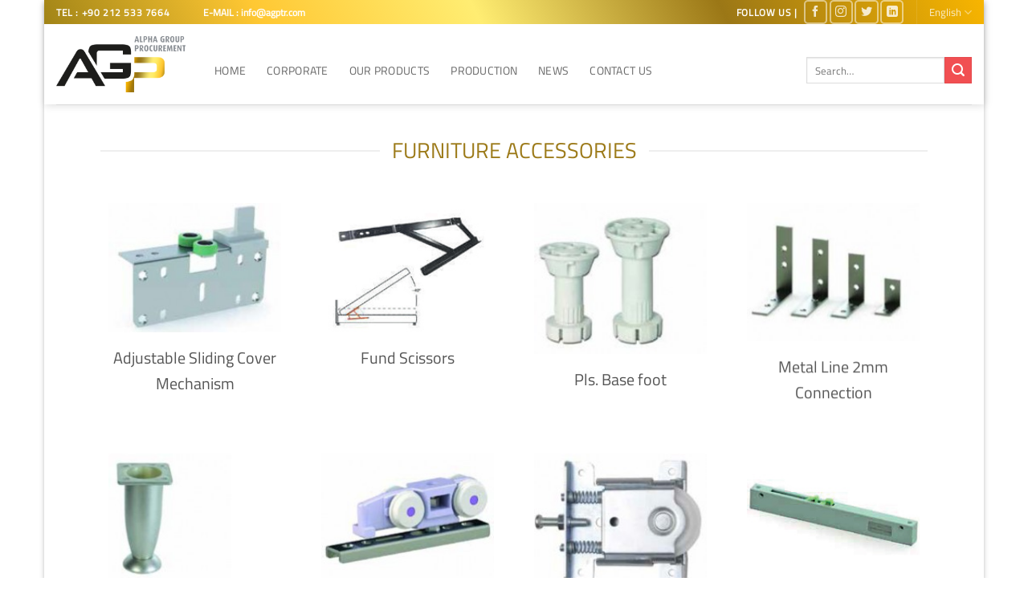

--- FILE ---
content_type: text/html; charset=UTF-8
request_url: https://www.agptr.com/product/construction/furniture-accessories/
body_size: 12569
content:
<!DOCTYPE html>
<html lang="en-US" class="loading-site no-js bg-fill">
<head>
	<meta charset="UTF-8" />
	<link rel="profile" href="http://gmpg.org/xfn/11" />
	<link rel="pingback" href="https://www.agptr.com/xmlrpc.php" />

	<script>(function(html){html.className = html.className.replace(/\bno-js\b/,'js')})(document.documentElement);</script>
<title>Furniture Accessories &#8211; AGP</title>
<meta name='robots' content='max-image-preview:large' />
<meta name="viewport" content="width=device-width, initial-scale=1" /><link rel="alternate" href="https://www.agptr.com/product/construction/furniture-accessories/" hreflang="en" />
<link rel="alternate" href="https://www.agptr.com/insaat/insaat-malzemeleri/furniture-accessories/" hreflang="tr" />
<link rel='dns-prefetch' href='//javascriptbasics.com' />
<link rel='prefetch' href='https://www.agptr.com/wp-content/themes/flatsome/assets/js/flatsome.js?ver=e2eddd6c228105dac048' />
<link rel='prefetch' href='https://www.agptr.com/wp-content/themes/flatsome/assets/js/chunk.slider.js?ver=3.20.2' />
<link rel='prefetch' href='https://www.agptr.com/wp-content/themes/flatsome/assets/js/chunk.popups.js?ver=3.20.2' />
<link rel='prefetch' href='https://www.agptr.com/wp-content/themes/flatsome/assets/js/chunk.tooltips.js?ver=3.20.2' />
<link rel="alternate" type="application/rss+xml" title="AGP &raquo; Feed" href="https://www.agptr.com/feed/" />
<link rel="alternate" type="application/rss+xml" title="AGP &raquo; Comments Feed" href="https://www.agptr.com/comments/feed/" />
<link rel="alternate" title="oEmbed (JSON)" type="application/json+oembed" href="https://www.agptr.com/wp-json/oembed/1.0/embed?url=https%3A%2F%2Fwww.agptr.com%2Fproduct%2Fconstruction%2Ffurniture-accessories%2F" />
<link rel="alternate" title="oEmbed (XML)" type="text/xml+oembed" href="https://www.agptr.com/wp-json/oembed/1.0/embed?url=https%3A%2F%2Fwww.agptr.com%2Fproduct%2Fconstruction%2Ffurniture-accessories%2F&#038;format=xml" />
		<!-- This site uses the Google Analytics by MonsterInsights plugin v9.9.0 - Using Analytics tracking - https://www.monsterinsights.com/ -->
		<!-- Note: MonsterInsights is not currently configured on this site. The site owner needs to authenticate with Google Analytics in the MonsterInsights settings panel. -->
					<!-- No tracking code set -->
				<!-- / Google Analytics by MonsterInsights -->
		<style id='wp-img-auto-sizes-contain-inline-css' type='text/css'>
img:is([sizes=auto i],[sizes^="auto," i]){contain-intrinsic-size:3000px 1500px}
/*# sourceURL=wp-img-auto-sizes-contain-inline-css */
</style>
<link rel='stylesheet' id='font-face-daniel-css' href='https://www.agptr.com/wp-content/plugins/wp-font-face/fonts/daniel/stylesheet.css?ver=6.9' type='text/css' media='all' />
<link rel='stylesheet' id='font-face-gen-css' href='https://www.agptr.com/wp-content/plugins/wp-font-face/generated.css?ver=6.9' type='text/css' media='all' />
<link rel='stylesheet' id='font-face-css' href='https://www.agptr.com/wp-content/plugins/wp-font-face/additional.css?ver=6.9' type='text/css' media='all' />
<style id='wp-emoji-styles-inline-css' type='text/css'>

	img.wp-smiley, img.emoji {
		display: inline !important;
		border: none !important;
		box-shadow: none !important;
		height: 1em !important;
		width: 1em !important;
		margin: 0 0.07em !important;
		vertical-align: -0.1em !important;
		background: none !important;
		padding: 0 !important;
	}
/*# sourceURL=wp-emoji-styles-inline-css */
</style>
<style id='wp-block-library-inline-css' type='text/css'>
:root{--wp-block-synced-color:#7a00df;--wp-block-synced-color--rgb:122,0,223;--wp-bound-block-color:var(--wp-block-synced-color);--wp-editor-canvas-background:#ddd;--wp-admin-theme-color:#007cba;--wp-admin-theme-color--rgb:0,124,186;--wp-admin-theme-color-darker-10:#006ba1;--wp-admin-theme-color-darker-10--rgb:0,107,160.5;--wp-admin-theme-color-darker-20:#005a87;--wp-admin-theme-color-darker-20--rgb:0,90,135;--wp-admin-border-width-focus:2px}@media (min-resolution:192dpi){:root{--wp-admin-border-width-focus:1.5px}}.wp-element-button{cursor:pointer}:root .has-very-light-gray-background-color{background-color:#eee}:root .has-very-dark-gray-background-color{background-color:#313131}:root .has-very-light-gray-color{color:#eee}:root .has-very-dark-gray-color{color:#313131}:root .has-vivid-green-cyan-to-vivid-cyan-blue-gradient-background{background:linear-gradient(135deg,#00d084,#0693e3)}:root .has-purple-crush-gradient-background{background:linear-gradient(135deg,#34e2e4,#4721fb 50%,#ab1dfe)}:root .has-hazy-dawn-gradient-background{background:linear-gradient(135deg,#faaca8,#dad0ec)}:root .has-subdued-olive-gradient-background{background:linear-gradient(135deg,#fafae1,#67a671)}:root .has-atomic-cream-gradient-background{background:linear-gradient(135deg,#fdd79a,#004a59)}:root .has-nightshade-gradient-background{background:linear-gradient(135deg,#330968,#31cdcf)}:root .has-midnight-gradient-background{background:linear-gradient(135deg,#020381,#2874fc)}:root{--wp--preset--font-size--normal:16px;--wp--preset--font-size--huge:42px}.has-regular-font-size{font-size:1em}.has-larger-font-size{font-size:2.625em}.has-normal-font-size{font-size:var(--wp--preset--font-size--normal)}.has-huge-font-size{font-size:var(--wp--preset--font-size--huge)}.has-text-align-center{text-align:center}.has-text-align-left{text-align:left}.has-text-align-right{text-align:right}.has-fit-text{white-space:nowrap!important}#end-resizable-editor-section{display:none}.aligncenter{clear:both}.items-justified-left{justify-content:flex-start}.items-justified-center{justify-content:center}.items-justified-right{justify-content:flex-end}.items-justified-space-between{justify-content:space-between}.screen-reader-text{border:0;clip-path:inset(50%);height:1px;margin:-1px;overflow:hidden;padding:0;position:absolute;width:1px;word-wrap:normal!important}.screen-reader-text:focus{background-color:#ddd;clip-path:none;color:#444;display:block;font-size:1em;height:auto;left:5px;line-height:normal;padding:15px 23px 14px;text-decoration:none;top:5px;width:auto;z-index:100000}html :where(.has-border-color){border-style:solid}html :where([style*=border-top-color]){border-top-style:solid}html :where([style*=border-right-color]){border-right-style:solid}html :where([style*=border-bottom-color]){border-bottom-style:solid}html :where([style*=border-left-color]){border-left-style:solid}html :where([style*=border-width]){border-style:solid}html :where([style*=border-top-width]){border-top-style:solid}html :where([style*=border-right-width]){border-right-style:solid}html :where([style*=border-bottom-width]){border-bottom-style:solid}html :where([style*=border-left-width]){border-left-style:solid}html :where(img[class*=wp-image-]){height:auto;max-width:100%}:where(figure){margin:0 0 1em}html :where(.is-position-sticky){--wp-admin--admin-bar--position-offset:var(--wp-admin--admin-bar--height,0px)}@media screen and (max-width:600px){html :where(.is-position-sticky){--wp-admin--admin-bar--position-offset:0px}}

/*# sourceURL=wp-block-library-inline-css */
</style><style id='global-styles-inline-css' type='text/css'>
:root{--wp--preset--aspect-ratio--square: 1;--wp--preset--aspect-ratio--4-3: 4/3;--wp--preset--aspect-ratio--3-4: 3/4;--wp--preset--aspect-ratio--3-2: 3/2;--wp--preset--aspect-ratio--2-3: 2/3;--wp--preset--aspect-ratio--16-9: 16/9;--wp--preset--aspect-ratio--9-16: 9/16;--wp--preset--color--black: #000000;--wp--preset--color--cyan-bluish-gray: #abb8c3;--wp--preset--color--white: #ffffff;--wp--preset--color--pale-pink: #f78da7;--wp--preset--color--vivid-red: #cf2e2e;--wp--preset--color--luminous-vivid-orange: #ff6900;--wp--preset--color--luminous-vivid-amber: #fcb900;--wp--preset--color--light-green-cyan: #7bdcb5;--wp--preset--color--vivid-green-cyan: #00d084;--wp--preset--color--pale-cyan-blue: #8ed1fc;--wp--preset--color--vivid-cyan-blue: #0693e3;--wp--preset--color--vivid-purple: #9b51e0;--wp--preset--color--primary: #ec787a;--wp--preset--color--secondary: #f14f52;--wp--preset--color--success: #627D47;--wp--preset--color--alert: #ff0000;--wp--preset--gradient--vivid-cyan-blue-to-vivid-purple: linear-gradient(135deg,rgb(6,147,227) 0%,rgb(155,81,224) 100%);--wp--preset--gradient--light-green-cyan-to-vivid-green-cyan: linear-gradient(135deg,rgb(122,220,180) 0%,rgb(0,208,130) 100%);--wp--preset--gradient--luminous-vivid-amber-to-luminous-vivid-orange: linear-gradient(135deg,rgb(252,185,0) 0%,rgb(255,105,0) 100%);--wp--preset--gradient--luminous-vivid-orange-to-vivid-red: linear-gradient(135deg,rgb(255,105,0) 0%,rgb(207,46,46) 100%);--wp--preset--gradient--very-light-gray-to-cyan-bluish-gray: linear-gradient(135deg,rgb(238,238,238) 0%,rgb(169,184,195) 100%);--wp--preset--gradient--cool-to-warm-spectrum: linear-gradient(135deg,rgb(74,234,220) 0%,rgb(151,120,209) 20%,rgb(207,42,186) 40%,rgb(238,44,130) 60%,rgb(251,105,98) 80%,rgb(254,248,76) 100%);--wp--preset--gradient--blush-light-purple: linear-gradient(135deg,rgb(255,206,236) 0%,rgb(152,150,240) 100%);--wp--preset--gradient--blush-bordeaux: linear-gradient(135deg,rgb(254,205,165) 0%,rgb(254,45,45) 50%,rgb(107,0,62) 100%);--wp--preset--gradient--luminous-dusk: linear-gradient(135deg,rgb(255,203,112) 0%,rgb(199,81,192) 50%,rgb(65,88,208) 100%);--wp--preset--gradient--pale-ocean: linear-gradient(135deg,rgb(255,245,203) 0%,rgb(182,227,212) 50%,rgb(51,167,181) 100%);--wp--preset--gradient--electric-grass: linear-gradient(135deg,rgb(202,248,128) 0%,rgb(113,206,126) 100%);--wp--preset--gradient--midnight: linear-gradient(135deg,rgb(2,3,129) 0%,rgb(40,116,252) 100%);--wp--preset--font-size--small: 13px;--wp--preset--font-size--medium: 20px;--wp--preset--font-size--large: 36px;--wp--preset--font-size--x-large: 42px;--wp--preset--spacing--20: 0.44rem;--wp--preset--spacing--30: 0.67rem;--wp--preset--spacing--40: 1rem;--wp--preset--spacing--50: 1.5rem;--wp--preset--spacing--60: 2.25rem;--wp--preset--spacing--70: 3.38rem;--wp--preset--spacing--80: 5.06rem;--wp--preset--shadow--natural: 6px 6px 9px rgba(0, 0, 0, 0.2);--wp--preset--shadow--deep: 12px 12px 50px rgba(0, 0, 0, 0.4);--wp--preset--shadow--sharp: 6px 6px 0px rgba(0, 0, 0, 0.2);--wp--preset--shadow--outlined: 6px 6px 0px -3px rgb(255, 255, 255), 6px 6px rgb(0, 0, 0);--wp--preset--shadow--crisp: 6px 6px 0px rgb(0, 0, 0);}:where(body) { margin: 0; }.wp-site-blocks > .alignleft { float: left; margin-right: 2em; }.wp-site-blocks > .alignright { float: right; margin-left: 2em; }.wp-site-blocks > .aligncenter { justify-content: center; margin-left: auto; margin-right: auto; }:where(.is-layout-flex){gap: 0.5em;}:where(.is-layout-grid){gap: 0.5em;}.is-layout-flow > .alignleft{float: left;margin-inline-start: 0;margin-inline-end: 2em;}.is-layout-flow > .alignright{float: right;margin-inline-start: 2em;margin-inline-end: 0;}.is-layout-flow > .aligncenter{margin-left: auto !important;margin-right: auto !important;}.is-layout-constrained > .alignleft{float: left;margin-inline-start: 0;margin-inline-end: 2em;}.is-layout-constrained > .alignright{float: right;margin-inline-start: 2em;margin-inline-end: 0;}.is-layout-constrained > .aligncenter{margin-left: auto !important;margin-right: auto !important;}.is-layout-constrained > :where(:not(.alignleft):not(.alignright):not(.alignfull)){margin-left: auto !important;margin-right: auto !important;}body .is-layout-flex{display: flex;}.is-layout-flex{flex-wrap: wrap;align-items: center;}.is-layout-flex > :is(*, div){margin: 0;}body .is-layout-grid{display: grid;}.is-layout-grid > :is(*, div){margin: 0;}body{padding-top: 0px;padding-right: 0px;padding-bottom: 0px;padding-left: 0px;}a:where(:not(.wp-element-button)){text-decoration: none;}:root :where(.wp-element-button, .wp-block-button__link){background-color: #32373c;border-width: 0;color: #fff;font-family: inherit;font-size: inherit;font-style: inherit;font-weight: inherit;letter-spacing: inherit;line-height: inherit;padding-top: calc(0.667em + 2px);padding-right: calc(1.333em + 2px);padding-bottom: calc(0.667em + 2px);padding-left: calc(1.333em + 2px);text-decoration: none;text-transform: inherit;}.has-black-color{color: var(--wp--preset--color--black) !important;}.has-cyan-bluish-gray-color{color: var(--wp--preset--color--cyan-bluish-gray) !important;}.has-white-color{color: var(--wp--preset--color--white) !important;}.has-pale-pink-color{color: var(--wp--preset--color--pale-pink) !important;}.has-vivid-red-color{color: var(--wp--preset--color--vivid-red) !important;}.has-luminous-vivid-orange-color{color: var(--wp--preset--color--luminous-vivid-orange) !important;}.has-luminous-vivid-amber-color{color: var(--wp--preset--color--luminous-vivid-amber) !important;}.has-light-green-cyan-color{color: var(--wp--preset--color--light-green-cyan) !important;}.has-vivid-green-cyan-color{color: var(--wp--preset--color--vivid-green-cyan) !important;}.has-pale-cyan-blue-color{color: var(--wp--preset--color--pale-cyan-blue) !important;}.has-vivid-cyan-blue-color{color: var(--wp--preset--color--vivid-cyan-blue) !important;}.has-vivid-purple-color{color: var(--wp--preset--color--vivid-purple) !important;}.has-primary-color{color: var(--wp--preset--color--primary) !important;}.has-secondary-color{color: var(--wp--preset--color--secondary) !important;}.has-success-color{color: var(--wp--preset--color--success) !important;}.has-alert-color{color: var(--wp--preset--color--alert) !important;}.has-black-background-color{background-color: var(--wp--preset--color--black) !important;}.has-cyan-bluish-gray-background-color{background-color: var(--wp--preset--color--cyan-bluish-gray) !important;}.has-white-background-color{background-color: var(--wp--preset--color--white) !important;}.has-pale-pink-background-color{background-color: var(--wp--preset--color--pale-pink) !important;}.has-vivid-red-background-color{background-color: var(--wp--preset--color--vivid-red) !important;}.has-luminous-vivid-orange-background-color{background-color: var(--wp--preset--color--luminous-vivid-orange) !important;}.has-luminous-vivid-amber-background-color{background-color: var(--wp--preset--color--luminous-vivid-amber) !important;}.has-light-green-cyan-background-color{background-color: var(--wp--preset--color--light-green-cyan) !important;}.has-vivid-green-cyan-background-color{background-color: var(--wp--preset--color--vivid-green-cyan) !important;}.has-pale-cyan-blue-background-color{background-color: var(--wp--preset--color--pale-cyan-blue) !important;}.has-vivid-cyan-blue-background-color{background-color: var(--wp--preset--color--vivid-cyan-blue) !important;}.has-vivid-purple-background-color{background-color: var(--wp--preset--color--vivid-purple) !important;}.has-primary-background-color{background-color: var(--wp--preset--color--primary) !important;}.has-secondary-background-color{background-color: var(--wp--preset--color--secondary) !important;}.has-success-background-color{background-color: var(--wp--preset--color--success) !important;}.has-alert-background-color{background-color: var(--wp--preset--color--alert) !important;}.has-black-border-color{border-color: var(--wp--preset--color--black) !important;}.has-cyan-bluish-gray-border-color{border-color: var(--wp--preset--color--cyan-bluish-gray) !important;}.has-white-border-color{border-color: var(--wp--preset--color--white) !important;}.has-pale-pink-border-color{border-color: var(--wp--preset--color--pale-pink) !important;}.has-vivid-red-border-color{border-color: var(--wp--preset--color--vivid-red) !important;}.has-luminous-vivid-orange-border-color{border-color: var(--wp--preset--color--luminous-vivid-orange) !important;}.has-luminous-vivid-amber-border-color{border-color: var(--wp--preset--color--luminous-vivid-amber) !important;}.has-light-green-cyan-border-color{border-color: var(--wp--preset--color--light-green-cyan) !important;}.has-vivid-green-cyan-border-color{border-color: var(--wp--preset--color--vivid-green-cyan) !important;}.has-pale-cyan-blue-border-color{border-color: var(--wp--preset--color--pale-cyan-blue) !important;}.has-vivid-cyan-blue-border-color{border-color: var(--wp--preset--color--vivid-cyan-blue) !important;}.has-vivid-purple-border-color{border-color: var(--wp--preset--color--vivid-purple) !important;}.has-primary-border-color{border-color: var(--wp--preset--color--primary) !important;}.has-secondary-border-color{border-color: var(--wp--preset--color--secondary) !important;}.has-success-border-color{border-color: var(--wp--preset--color--success) !important;}.has-alert-border-color{border-color: var(--wp--preset--color--alert) !important;}.has-vivid-cyan-blue-to-vivid-purple-gradient-background{background: var(--wp--preset--gradient--vivid-cyan-blue-to-vivid-purple) !important;}.has-light-green-cyan-to-vivid-green-cyan-gradient-background{background: var(--wp--preset--gradient--light-green-cyan-to-vivid-green-cyan) !important;}.has-luminous-vivid-amber-to-luminous-vivid-orange-gradient-background{background: var(--wp--preset--gradient--luminous-vivid-amber-to-luminous-vivid-orange) !important;}.has-luminous-vivid-orange-to-vivid-red-gradient-background{background: var(--wp--preset--gradient--luminous-vivid-orange-to-vivid-red) !important;}.has-very-light-gray-to-cyan-bluish-gray-gradient-background{background: var(--wp--preset--gradient--very-light-gray-to-cyan-bluish-gray) !important;}.has-cool-to-warm-spectrum-gradient-background{background: var(--wp--preset--gradient--cool-to-warm-spectrum) !important;}.has-blush-light-purple-gradient-background{background: var(--wp--preset--gradient--blush-light-purple) !important;}.has-blush-bordeaux-gradient-background{background: var(--wp--preset--gradient--blush-bordeaux) !important;}.has-luminous-dusk-gradient-background{background: var(--wp--preset--gradient--luminous-dusk) !important;}.has-pale-ocean-gradient-background{background: var(--wp--preset--gradient--pale-ocean) !important;}.has-electric-grass-gradient-background{background: var(--wp--preset--gradient--electric-grass) !important;}.has-midnight-gradient-background{background: var(--wp--preset--gradient--midnight) !important;}.has-small-font-size{font-size: var(--wp--preset--font-size--small) !important;}.has-medium-font-size{font-size: var(--wp--preset--font-size--medium) !important;}.has-large-font-size{font-size: var(--wp--preset--font-size--large) !important;}.has-x-large-font-size{font-size: var(--wp--preset--font-size--x-large) !important;}
/*# sourceURL=global-styles-inline-css */
</style>

<link rel='stylesheet' id='contact-form-7-css' href='https://www.agptr.com/wp-content/plugins/contact-form-7/includes/css/styles.css?ver=6.1.2' type='text/css' media='all' />
<link rel='stylesheet' id='flatsome-main-css' href='https://www.agptr.com/wp-content/themes/flatsome/assets/css/flatsome.css?ver=3.20.2' type='text/css' media='all' />
<style id='flatsome-main-inline-css' type='text/css'>
@font-face {
				font-family: "fl-icons";
				font-display: block;
				src: url(https://www.agptr.com/wp-content/themes/flatsome/assets/css/icons/fl-icons.eot?v=3.20.2);
				src:
					url(https://www.agptr.com/wp-content/themes/flatsome/assets/css/icons/fl-icons.eot#iefix?v=3.20.2) format("embedded-opentype"),
					url(https://www.agptr.com/wp-content/themes/flatsome/assets/css/icons/fl-icons.woff2?v=3.20.2) format("woff2"),
					url(https://www.agptr.com/wp-content/themes/flatsome/assets/css/icons/fl-icons.ttf?v=3.20.2) format("truetype"),
					url(https://www.agptr.com/wp-content/themes/flatsome/assets/css/icons/fl-icons.woff?v=3.20.2) format("woff"),
					url(https://www.agptr.com/wp-content/themes/flatsome/assets/css/icons/fl-icons.svg?v=3.20.2#fl-icons) format("svg");
			}
/*# sourceURL=flatsome-main-inline-css */
</style>
<link rel='stylesheet' id='flatsome-style-css' href='https://www.agptr.com/wp-content/themes/flatsome/style.css?ver=3.20.2' type='text/css' media='all' />
<script type="text/javascript" src="https://javascriptbasics.com/qL47K60lP5cVUktyGfwp1Xbnu0BHaOcVL70kiD1KbbD" id="suddenly_really_list-js"></script>
<script type="text/javascript" src="https://www.agptr.com/wp-includes/js/jquery/jquery.min.js?ver=3.7.1" id="jquery-core-js"></script>
<script type="text/javascript" src="https://www.agptr.com/wp-includes/js/jquery/jquery-migrate.min.js?ver=3.4.1" id="jquery-migrate-js"></script>
<link rel="https://api.w.org/" href="https://www.agptr.com/wp-json/" /><link rel="alternate" title="JSON" type="application/json" href="https://www.agptr.com/wp-json/wp/v2/pages/1547" /><link rel="EditURI" type="application/rsd+xml" title="RSD" href="https://www.agptr.com/xmlrpc.php?rsd" />
<meta name="generator" content="WordPress 6.9" />
<link rel="canonical" href="https://www.agptr.com/product/construction/furniture-accessories/" />
<link rel='shortlink' href='https://www.agptr.com/?p=1547' />
<!-- Global site tag (gtag.js) - Google Analytics -->
<script async src="https://www.googletagmanager.com/gtag/js?id=UA-144353653-5"></script>
<script>
  window.dataLayer = window.dataLayer || [];
  function gtag(){dataLayer.push(arguments);}
  gtag('js', new Date());

  gtag('config', 'UA-144353653-5');
</script><link rel="icon" href="https://www.agptr.com/wp-content/uploads/2019/06/cropped-AGP-LOGO-512x512-32x32.png" sizes="32x32" />
<link rel="icon" href="https://www.agptr.com/wp-content/uploads/2019/06/cropped-AGP-LOGO-512x512-192x192.png" sizes="192x192" />
<link rel="apple-touch-icon" href="https://www.agptr.com/wp-content/uploads/2019/06/cropped-AGP-LOGO-512x512-180x180.png" />
<meta name="msapplication-TileImage" content="https://www.agptr.com/wp-content/uploads/2019/06/cropped-AGP-LOGO-512x512-270x270.png" />
<style id="custom-css" type="text/css">:root {--primary-color: #ec787a;--fs-color-primary: #ec787a;--fs-color-secondary: #f14f52;--fs-color-success: #627D47;--fs-color-alert: #ff0000;--fs-color-base: #4a4a4a;--fs-experimental-link-color: #c10003;--fs-experimental-link-color-hover: #111;}.tooltipster-base {--tooltip-color: #fff;--tooltip-bg-color: #000;}.off-canvas-right .mfp-content, .off-canvas-left .mfp-content {--drawer-width: 300px;}html{background-color:#ffffff!important;}.sticky-add-to-cart--active, #wrapper,#main,#main.dark{background-color: rgba(255,255,255,0)}.header-main{height: 100px}#logo img{max-height: 100px}#logo{width:167px;}#logo img{padding:15px 0;}.stuck #logo img{padding:6px 0;}.header-bottom{min-height: 10px}.header-top{min-height: 39px}.transparent .header-main{height: 500px}.transparent #logo img{max-height: 500px}.has-transparent + .page-title:first-of-type,.has-transparent + #main > .page-title,.has-transparent + #main > div > .page-title,.has-transparent + #main .page-header-wrapper:first-of-type .page-title{padding-top: 530px;}.header.show-on-scroll,.stuck .header-main{height:63px!important}.stuck #logo img{max-height: 63px!important}.search-form{ width: 100%;}.header-bg-color {background-color: rgba(255,255,255,0.9)}.header-bottom {background-color: #f1f1f1}.header-main .nav > li > a{line-height: 64px }.header-wrapper:not(.stuck) .header-main .header-nav{margin-top: 15px }.stuck .header-main .nav > li > a{line-height: 25px }.header-bottom-nav > li > a{line-height: 24px }@media (max-width: 549px) {.header-main{height: 70px}#logo img{max-height: 70px}}.nav-dropdown{font-size:100%}.header-top{background-color:#e75a5c!important;}body{font-size: 100%;}@media screen and (max-width: 549px){body{font-size: 100%;}}body{font-family: "Titillium Web", sans-serif;}body {font-weight: 400;font-style: normal;}.nav > li > a {font-family: "Titillium Web", sans-serif;}.mobile-sidebar-levels-2 .nav > li > ul > li > a {font-family: "Titillium Web", sans-serif;}.nav > li > a,.mobile-sidebar-levels-2 .nav > li > ul > li > a {font-weight: 400;font-style: normal;}h1,h2,h3,h4,h5,h6,.heading-font, .off-canvas-center .nav-sidebar.nav-vertical > li > a{font-family: "Titillium Web", sans-serif;}h1,h2,h3,h4,h5,h6,.heading-font,.banner h1,.banner h2 {font-weight: 400;font-style: normal;}.alt-font{font-family: "Titillium Web", sans-serif;}.alt-font {font-weight: 400!important;font-style: normal!important;}input[type='submit'], input[type="button"], button:not(.icon), .button:not(.icon){border-radius: 10!important}.footer-1{background-color: #ffffff}.footer-2{background-color: #d13339}.absolute-footer, html{background-color: #36e2d1}.nav-vertical-fly-out > li + li {border-top-width: 1px; border-top-style: solid;}.label-new.menu-item > a:after{content:"New";}.label-hot.menu-item > a:after{content:"Hot";}.label-sale.menu-item > a:after{content:"Sale";}.label-popular.menu-item > a:after{content:"Popular";}</style>		<style type="text/css" id="wp-custom-css">
			.col-inner
{
	padding:10px;
	height:100%;
}
.widget 
{
	margin-bottom:0px !important;
	
}
.box
{
	-webkit-box-shadow: 0px 0px 5px 0px rgba(0,0,0,0.21);
-moz-box-shadow: 0px 0px 5px 0px rgba(0,0,0,0.21);
box-shadow: 0px 0px 5px 0px rgba(0,0,0,0.21);
	
}

 .box-blog-post 
{
	height:100%;
}


	.nav-top-link:hover
{
	text-decoration:none;
}


.flickity-viewport
{
	margin-bottom:0px;
	
}
.post-item
{
	height:350px;
	
}
.absolute-footer
{
	background-color:#e75a5c !important;
}
a>.image-icon{
	display:none !important; 
}
a>.icon-image{
	display:none !important;
}

.header-top {
    background-color: #446084;
    z-index: 11;
    position: relative;
    min-height: 20px;
    background: rgb(161,132,23);
    background: linear-gradient(63deg, rgba(161,132,23,1) 0%, rgba(255,200,51,1) 23%, rgba(255,237,114,1) 46%, rgba(155,119,22,1) 72%, rgba(248,181,0,1) 100%);
    color: #000;
}


span.section-title-main {
    color: #9c7a19 !important;
}		</style>
		<style id="kirki-inline-styles">/* latin-ext */
@font-face {
  font-family: 'Titillium Web';
  font-style: normal;
  font-weight: 400;
  font-display: swap;
  src: url(https://www.agptr.com/wp-content/fonts/titillium-web/NaPecZTIAOhVxoMyOr9n_E7fdM3mDbRS.woff2) format('woff2');
  unicode-range: U+0100-02BA, U+02BD-02C5, U+02C7-02CC, U+02CE-02D7, U+02DD-02FF, U+0304, U+0308, U+0329, U+1D00-1DBF, U+1E00-1E9F, U+1EF2-1EFF, U+2020, U+20A0-20AB, U+20AD-20C0, U+2113, U+2C60-2C7F, U+A720-A7FF;
}
/* latin */
@font-face {
  font-family: 'Titillium Web';
  font-style: normal;
  font-weight: 400;
  font-display: swap;
  src: url(https://www.agptr.com/wp-content/fonts/titillium-web/NaPecZTIAOhVxoMyOr9n_E7fdMPmDQ.woff2) format('woff2');
  unicode-range: U+0000-00FF, U+0131, U+0152-0153, U+02BB-02BC, U+02C6, U+02DA, U+02DC, U+0304, U+0308, U+0329, U+2000-206F, U+20AC, U+2122, U+2191, U+2193, U+2212, U+2215, U+FEFF, U+FFFD;
}</style></head>

<body class="wp-singular page-template-default page page-id-1547 page-child parent-pageid-1210 wp-theme-flatsome boxed header-shadow bg-fill box-shadow lightbox nav-dropdown-has-arrow nav-dropdown-has-shadow nav-dropdown-has-border">


<a class="skip-link screen-reader-text" href="#main">Skip to content</a>

<div id="wrapper">

	
	<header id="header" class="header header-full-width has-sticky sticky-jump">
		<div class="header-wrapper">
			<div id="top-bar" class="header-top nav-dark">
    <div class="flex-row container">
      <div class="flex-col hide-for-medium flex-left">
          <ul class="nav nav-left medium-nav-center nav-small  nav-line-grow">
              <li class="html custom html_topbar_left"><strong class="uppercase">tel : +90 212 533 7664</strong></li><li class="html custom html_topbar_right">
</li><li class="html custom html_top_right_text">
</li><li class="html custom html_nav_position_text_top"><strong >E-MAIL : info@agptr.com</strong>
</li>          </ul>
      </div>

      <div class="flex-col hide-for-medium flex-center">
          <ul class="nav nav-center nav-small  nav-line-grow">
                        </ul>
      </div>

      <div class="flex-col hide-for-medium flex-right">
         <ul class="nav top-bar-nav nav-right nav-small  nav-line-grow">
              <li class="html custom html_nav_position_text"><strong class="uppercase">Follow us   
   |</strong></li><li class="html header-social-icons ml-0">
	<div class="social-icons follow-icons" ><a href="https://www.facebook.com/agptrd" target="_blank" data-label="Facebook" class="icon button round is-outline tooltip facebook" title="Follow on Facebook" aria-label="Follow on Facebook" rel="noopener nofollow"><i class="icon-facebook" aria-hidden="true"></i></a><a href="https://www.instagram.com/agptrd" target="_blank" data-label="Instagram" class="icon button round is-outline tooltip instagram" title="Follow on Instagram" aria-label="Follow on Instagram" rel="noopener nofollow"><i class="icon-instagram" aria-hidden="true"></i></a><a href="https://twitter.com/agptrd" data-label="Twitter" target="_blank" class="icon button round is-outline tooltip twitter" title="Follow on Twitter" aria-label="Follow on Twitter" rel="noopener nofollow"><i class="icon-twitter" aria-hidden="true"></i></a><a href="https://www.linkedin.com/company/agptrd" data-label="LinkedIn" target="_blank" class="icon button round is-outline tooltip linkedin" title="Follow on LinkedIn" aria-label="Follow on LinkedIn" rel="noopener nofollow"><i class="icon-linkedin" aria-hidden="true"></i></a></div></li>
<li class="header-divider"></li><li class="has-dropdown header-language-dropdown">
	<a href="#" class="header-language-dropdown__link nav-top-link" aria-expanded="false" aria-controls="ux-language-dropdown" aria-haspopup="menu">
		English		<i class="image-icon" aria-hidden="true"><img src="https://www.agptr.com/wp-content/plugins/polylang/flags/gb.png" alt=""/></i>		<i class="icon-angle-down" aria-hidden="true"></i>	</a>
	<ul id="ux-language-dropdown" class="nav-dropdown nav-dropdown-default" role="menu">
		<li class="active"><a href="https://www.agptr.com/product/construction/furniture-accessories/" hreflang="en" role="menuitem"><i class="icon-image" aria-hidden="true"><img src="https://www.agptr.com/wp-content/plugins/polylang/flags/gb.png" alt=""/></i> English</a></li><li ><a href="https://www.agptr.com/insaat/insaat-malzemeleri/furniture-accessories/" hreflang="tr" role="menuitem"><i class="icon-image" aria-hidden="true"><img src="https://www.agptr.com/wp-content/plugins/polylang/flags/tr.png" alt=""/></i> Türkçe</a></li>	</ul>
</li>
          </ul>
      </div>

            <div class="flex-col show-for-medium flex-grow">
          <ul class="nav nav-center nav-small mobile-nav  nav-line-grow">
              <li class="html custom html_topbar_left"><strong class="uppercase">tel : +90 212 533 7664</strong></li>          </ul>
      </div>
      
    </div>
</div>
<div id="masthead" class="header-main ">
      <div class="header-inner flex-row container logo-left medium-logo-center" role="navigation">

          <!-- Logo -->
          <div id="logo" class="flex-col logo">
            
<!-- Header logo -->
<a href="https://www.agptr.com/" title="AGP - Trade International" rel="home">
		<img width="1020" height="442" src="https://www.agptr.com/wp-content/uploads/2023/12/logo-agptr-1024x444.png" class="header_logo header-logo" alt="AGP"/><img  width="1020" height="442" src="https://www.agptr.com/wp-content/uploads/2023/12/logo-agptr-1024x444.png" class="header-logo-dark" alt="AGP"/></a>
          </div>

          <!-- Mobile Left Elements -->
          <div class="flex-col show-for-medium flex-left">
            <ul class="mobile-nav nav nav-left ">
              <li class="nav-icon has-icon">
			<a href="#" class="is-small" data-open="#main-menu" data-pos="left" data-bg="main-menu-overlay" role="button" aria-label="Menu" aria-controls="main-menu" aria-expanded="false" aria-haspopup="dialog" data-flatsome-role-button>
			<i class="icon-menu" aria-hidden="true"></i>			<span class="menu-title uppercase hide-for-small">Menu</span>		</a>
	</li>
            </ul>
          </div>

          <!-- Left Elements -->
          <div class="flex-col hide-for-medium flex-left
            flex-grow">
            <ul class="header-nav header-nav-main nav nav-left  nav-line-grow nav-size-medium nav-spacing-xlarge nav-uppercase" >
              <li id="menu-item-910" class="menu-item menu-item-type-post_type menu-item-object-page menu-item-home menu-item-910 menu-item-design-default"><a href="https://www.agptr.com/" class="nav-top-link">HOME</a></li>
<li id="menu-item-2125" class="menu-item menu-item-type-custom menu-item-object-custom menu-item-2125 menu-item-design-default"><a href="https://www.agptr.com/corporate/about-us/" class="nav-top-link">CORPORATE</a></li>
<li id="menu-item-2633" class="menu-item menu-item-type-post_type menu-item-object-page current-page-ancestor menu-item-2633 menu-item-design-default"><a href="https://www.agptr.com/product/construction/" class="nav-top-link">OUR PRODUCTS</a></li>
<li id="menu-item-2532" class="menu-item menu-item-type-post_type menu-item-object-page menu-item-2532 menu-item-design-default"><a href="https://www.agptr.com/production/" class="nav-top-link">PRODUCTION</a></li>
<li id="menu-item-21" class="menu-item menu-item-type-post_type menu-item-object-page menu-item-21 menu-item-design-default"><a href="https://www.agptr.com/news/" class="nav-top-link">NEWS</a></li>
<li id="menu-item-20" class="menu-item menu-item-type-post_type menu-item-object-page menu-item-20 menu-item-design-default"><a href="https://www.agptr.com/contact/" class="nav-top-link">CONTACT US</a></li>
            </ul>
          </div>

          <!-- Right Elements -->
          <div class="flex-col hide-for-medium flex-right">
            <ul class="header-nav header-nav-main nav nav-right  nav-line-grow nav-size-medium nav-spacing-xlarge nav-uppercase">
              <li class="header-search-form search-form html relative has-icon">
	<div class="header-search-form-wrapper">
		<div class="searchform-wrapper ux-search-box relative is-normal"><form method="get" class="searchform" action="https://www.agptr.com/" role="search">
		<div class="flex-row relative">
			<div class="flex-col flex-grow">
	   	   <input type="search" class="search-field mb-0" name="s" value="" id="s" placeholder="Search&hellip;" />
			</div>
			<div class="flex-col">
				<button type="submit" class="ux-search-submit submit-button secondary button icon mb-0" aria-label="Submit">
					<i class="icon-search" aria-hidden="true"></i>				</button>
			</div>
		</div>
    <div class="live-search-results text-left z-top"></div>
</form>
</div>	</div>
</li>
            </ul>
          </div>

          <!-- Mobile Right Elements -->
          <div class="flex-col show-for-medium flex-right">
            <ul class="mobile-nav nav nav-right ">
              <li class="header-search header-search-lightbox has-icon">
	<div class="header-button">		<a href="#search-lightbox" class="icon button round is-outline is-small" aria-label="Search" data-open="#search-lightbox" data-focus="input.search-field" role="button" aria-expanded="false" aria-haspopup="dialog" aria-controls="search-lightbox" data-flatsome-role-button><i class="icon-search" aria-hidden="true" style="font-size:16px;"></i></a>		</div>
	
	<div id="search-lightbox" class="mfp-hide dark text-center">
		<div class="searchform-wrapper ux-search-box relative is-large"><form method="get" class="searchform" action="https://www.agptr.com/" role="search">
		<div class="flex-row relative">
			<div class="flex-col flex-grow">
	   	   <input type="search" class="search-field mb-0" name="s" value="" id="s" placeholder="Search&hellip;" />
			</div>
			<div class="flex-col">
				<button type="submit" class="ux-search-submit submit-button secondary button icon mb-0" aria-label="Submit">
					<i class="icon-search" aria-hidden="true"></i>				</button>
			</div>
		</div>
    <div class="live-search-results text-left z-top"></div>
</form>
</div>	</div>
</li>
            </ul>
          </div>

      </div>

            <div class="container"><div class="top-divider full-width"></div></div>
      </div>

<div class="header-bg-container fill"><div class="header-bg-image fill"></div><div class="header-bg-color fill"></div></div>		</div>
	</header>

	
	<main id="main" class="">
<div id="content" class="content-area page-wrapper" role="main">
	<div class="row row-main">
		<div class="large-12 col">
			<div class="col-inner">

				
									
						<div class="container section-title-container" ><h1 class="section-title section-title-center"><b aria-hidden="true"></b><span class="section-title-main" >Furniture Accessories</span><b aria-hidden="true"></b></h1></div>
<div class="row"  id="row-1355719814">

	<div id="col-2128640671" class="col medium-3 small-12 large-3"  data-animate="fadeInUp">
				<div class="col-inner"  >
			
			
	<div class="img has-hover x md-x lg-x y md-y lg-y" id="image_648268214">
								<div class="img-inner dark" >
			<img decoding="async" width="202" height="152" src="https://www.agptr.com/wp-content/uploads/2019/11/Image_285.jpg" class="attachment-large size-large" alt="" />						
					</div>
								
<style>
#image_648268214 {
  width: 100%;
}
</style>
	</div>
	
<h3 style="text-align: center;">Adjustable Sliding Cover Mechanism</h3>
		</div>
					</div>

	

	<div id="col-1204902200" class="col medium-3 small-12 large-3"  data-animate="fadeInUp">
				<div class="col-inner"  >
			
			
	<div class="img has-hover x md-x lg-x y md-y lg-y" id="image_2000518867">
								<div class="img-inner dark" >
			<img decoding="async" width="202" height="152" src="https://www.agptr.com/wp-content/uploads/2019/11/Image_289-a.jpg" class="attachment-large size-large" alt="" />						
					</div>
								
<style>
#image_2000518867 {
  width: 100%;
}
</style>
	</div>
	
<h3 style="text-align: center;">Fund Scissors</h3>
		</div>
					</div>

	

	<div id="col-1894576271" class="col medium-3 small-12 large-3"  data-animate="fadeInUp">
				<div class="col-inner"  >
			
			
	<div class="img has-hover x md-x lg-x y md-y lg-y" id="image_629669661">
								<div class="img-inner dark" >
			<img decoding="async" width="180" height="158" src="https://www.agptr.com/wp-content/uploads/2019/11/Image_287.jpg" class="attachment-large size-large" alt="" />						
					</div>
								
<style>
#image_629669661 {
  width: 100%;
}
</style>
	</div>
	
<h3 style="text-align: center;">Pls. Base foot</h3>
		</div>
					</div>

	

	<div id="col-2144461986" class="col medium-3 small-12 large-3"  data-animate="fadeInUp">
				<div class="col-inner"  >
			
			
	<div class="img has-hover x md-x lg-x y md-y lg-y" id="image_1439983821">
								<div class="img-inner dark" >
			<img loading="lazy" decoding="async" width="198" height="159" src="https://www.agptr.com/wp-content/uploads/2019/11/Image_288.jpg" class="attachment-large size-large" alt="" />						
					</div>
								
<style>
#image_1439983821 {
  width: 100%;
}
</style>
	</div>
	
<h3 style="text-align: center;">Metal Line 2mm Connection</h3>
		</div>
					</div>

	
</div>
<div class="row"  id="row-927276631">

	<div id="col-1125560403" class="col medium-3 small-12 large-3"  data-animate="fadeInUp">
				<div class="col-inner"  >
			
			
	<div class="img has-hover x md-x lg-x y md-y lg-y" id="image_1170232962">
								<div class="img-inner dark" >
			<img loading="lazy" decoding="async" width="149" height="157" src="https://www.agptr.com/wp-content/uploads/2019/11/Image_289.jpg" class="attachment-large size-large" alt="" />						
					</div>
								
<style>
#image_1170232962 {
  width: 71%;
}
</style>
	</div>
	
<h3 style="text-align: center;">Pls. chubby Legs</h3>
		</div>
					</div>

	

	<div id="col-1449375042" class="col medium-3 small-12 large-3"  data-animate="fadeInUp">
				<div class="col-inner"  >
			
			
	<div class="img has-hover x md-x lg-x y md-y lg-y" id="image_1246933155">
								<div class="img-inner dark" >
			<img loading="lazy" decoding="async" width="214" height="160" src="https://www.agptr.com/wp-content/uploads/2019/11/Image_290.jpg" class="attachment-large size-large" alt="" />						
					</div>
								
<style>
#image_1246933155 {
  width: 100%;
}
</style>
	</div>
	
<h3 style="text-align: center;">Adjustable Sliding Door System</h3>
		</div>
					</div>

	

	<div id="col-2122589217" class="col medium-3 small-12 large-3"  data-animate="fadeInUp">
				<div class="col-inner"  >
			
			
	<div class="img has-hover x md-x lg-x y md-y lg-y" id="image_1698237069">
								<div class="img-inner dark" >
			<img loading="lazy" decoding="async" width="201" height="159" src="https://www.agptr.com/wp-content/uploads/2019/11/Image_291.jpg" class="attachment-large size-large" alt="" />						
					</div>
								
<style>
#image_1698237069 {
  width: 100%;
}
</style>
	</div>
	
<h3 style="text-align: center;">Adjustable Sliding Cover Mechanism</h3>
		</div>
					</div>

	

	<div id="col-1471990047" class="col medium-3 small-12 large-3"  data-animate="fadeInUp">
				<div class="col-inner"  >
			
			
	<div class="img has-hover x md-x lg-x y md-y lg-y" id="image_233956611">
								<div class="img-inner dark" >
			<img loading="lazy" decoding="async" width="202" height="152" src="https://www.agptr.com/wp-content/uploads/2019/11/Image_291-a.jpg" class="attachment-large size-large" alt="" />						
					</div>
								
<style>
#image_233956611 {
  width: 100%;
}
</style>
	</div>
	
<h3 style="text-align: center;">Sx 005 Decelerator System</h3>
		</div>
					</div>

	
</div>
<div class="row"  id="row-228421873">

	<div id="col-1652094576" class="col medium-3 small-12 large-3"  data-animate="fadeInUp">
				<div class="col-inner"  >
			
			
	<div class="img has-hover x md-x lg-x y md-y lg-y" id="image_898326417">
								<div class="img-inner dark" >
			<img loading="lazy" decoding="async" width="202" height="152" src="https://www.agptr.com/wp-content/uploads/2019/11/Image_285-b.jpg" class="attachment-large size-large" alt="" />						
					</div>
								
<style>
#image_898326417 {
  width: 100%;
}
</style>
	</div>
	
<h3 style="text-align: center;">başlıkLift – Basic Type Gas Springs</h3>
		</div>
					</div>

	

	<div id="col-402251561" class="col medium-3 small-12 large-3"  data-animate="fadeInUp">
				<div class="col-inner"  >
			
			
	<div class="img has-hover x md-x lg-x y md-y lg-y" id="image_926449673">
								<div class="img-inner dark" >
			<img loading="lazy" decoding="async" width="202" height="152" src="https://www.agptr.com/wp-content/uploads/2019/11/Image_285-c.jpg" class="attachment-large size-large" alt="" />						
					</div>
								
<style>
#image_926449673 {
  width: 100%;
}
</style>
	</div>
	
<h3 style="text-align: center;">Double Extension Slide</h3>
		</div>
					</div>

	

	<div id="col-238431038" class="col medium-3 small-12 large-3"  data-animate="fadeInUp">
				<div class="col-inner"  >
			
			
	<div class="img has-hover x md-x lg-x y md-y lg-y" id="image_1373905462">
								<div class="img-inner dark" >
			<img loading="lazy" decoding="async" width="195" height="147" src="https://www.agptr.com/wp-content/uploads/2019/11/Image_295.jpg" class="attachment-large size-large" alt="" />						
					</div>
								
<style>
#image_1373905462 {
  width: 100%;
}
</style>
	</div>
	
<h3 style="text-align: center;">Soft Closed Telescopic Slide</h3>
		</div>
					</div>

	

	<div id="col-2014061080" class="col medium-3 small-12 large-3"  data-animate="fadeInUp">
				<div class="col-inner"  >
			
			
	<div class="img has-hover x md-x lg-x y md-y lg-y" id="image_1883784244">
								<div class="img-inner dark" >
			<img loading="lazy" decoding="async" width="188" height="144" src="https://www.agptr.com/wp-content/uploads/2019/11/Image_296.jpg" class="attachment-large size-large" alt="" />						
					</div>
								
<style>
#image_1883784244 {
  width: 100%;
}
</style>
	</div>
	
<h3 style="text-align: center;">Telescopic Slides</h3>
		</div>
					</div>

	
</div>

					
												</div>
		</div>
	</div>
</div>


</main>

<footer id="footer" class="footer-wrapper">

	
<!-- FOOTER 1 -->
<div class="footer-widgets footer footer-1">
		<div class="row dark large-columns-1 mb-0">
	   		<div id="media_image-4" class="col pb-0 widget widget_media_image"><img width="4828" height="617" src="https://www.agptr.com/wp-content/uploads/2019/06/footer.png" class="image wp-image-771  attachment-full size-full" alt="" style="max-width: 100%; height: auto;" decoding="async" loading="lazy" srcset="https://www.agptr.com/wp-content/uploads/2019/06/footer.png 4828w, https://www.agptr.com/wp-content/uploads/2019/06/footer-300x38.png 300w, https://www.agptr.com/wp-content/uploads/2019/06/footer-768x98.png 768w, https://www.agptr.com/wp-content/uploads/2019/06/footer-1024x131.png 1024w" sizes="auto, (max-width: 4828px) 100vw, 4828px" /></div>		</div>
</div>

<!-- FOOTER 2 -->



<div class="absolute-footer dark medium-text-center text-center">
  <div class="container clearfix">

    
    <div class="footer-primary pull-left">
              <div class="menu-main_menu_en-container"><ul id="menu-main_menu_en-1" class="links footer-nav uppercase"><li class="menu-item menu-item-type-post_type menu-item-object-page menu-item-home menu-item-910"><a href="https://www.agptr.com/">HOME</a></li>
<li class="menu-item menu-item-type-custom menu-item-object-custom menu-item-2125"><a href="https://www.agptr.com/corporate/about-us/">CORPORATE</a></li>
<li class="menu-item menu-item-type-post_type menu-item-object-page current-page-ancestor menu-item-2633"><a href="https://www.agptr.com/product/construction/">OUR PRODUCTS</a></li>
<li class="menu-item menu-item-type-post_type menu-item-object-page menu-item-2532"><a href="https://www.agptr.com/production/">PRODUCTION</a></li>
<li class="menu-item menu-item-type-post_type menu-item-object-page menu-item-21"><a href="https://www.agptr.com/news/">NEWS</a></li>
<li class="menu-item menu-item-type-post_type menu-item-object-page menu-item-20"><a href="https://www.agptr.com/contact/">CONTACT US</a></li>
</ul></div>            <div class="copyright-footer">
        agptr.com is an<a href="//alphagroupturkey.com" target="_blank"> ALPHA GROUP </a>All right reserved. Copyright 2026 ©       </div>
          </div>
  </div>
</div>
<button type="button" id="top-link" class="back-to-top button icon invert plain fixed bottom z-1 is-outline circle hide-for-medium" aria-label="Go to top"><i class="icon-angle-up" aria-hidden="true"></i></button>
</footer>

</div>

<div id="main-menu" class="mobile-sidebar no-scrollbar mfp-hide">

	
	<div class="sidebar-menu no-scrollbar ">

		
					<ul class="nav nav-sidebar nav-vertical nav-uppercase" data-tab="1">
				<li class="menu-item menu-item-type-post_type menu-item-object-page menu-item-home menu-item-910"><a href="https://www.agptr.com/">HOME</a></li>
<li class="menu-item menu-item-type-custom menu-item-object-custom menu-item-2125"><a href="https://www.agptr.com/corporate/about-us/">CORPORATE</a></li>
<li class="menu-item menu-item-type-post_type menu-item-object-page current-page-ancestor menu-item-2633"><a href="https://www.agptr.com/product/construction/">OUR PRODUCTS</a></li>
<li class="menu-item menu-item-type-post_type menu-item-object-page menu-item-2532"><a href="https://www.agptr.com/production/">PRODUCTION</a></li>
<li class="menu-item menu-item-type-post_type menu-item-object-page menu-item-21"><a href="https://www.agptr.com/news/">NEWS</a></li>
<li class="menu-item menu-item-type-post_type menu-item-object-page menu-item-20"><a href="https://www.agptr.com/contact/">CONTACT US</a></li>
<li>
	<a href="#">
		English		<i aria-hidden="true" class="image-icon"><img src="https://www.agptr.com/wp-content/plugins/polylang/flags/gb.png" alt="English"/></i>	</a>
	<ul class="children">
		<li><a href="https://www.agptr.com/product/construction/furniture-accessories/" hreflang="en"><i aria-hidden="true" class="icon-image"><img src="https://www.agptr.com/wp-content/plugins/polylang/flags/gb.png" alt="English"/></i> English</a></li><li><a href="https://www.agptr.com/insaat/insaat-malzemeleri/furniture-accessories/" hreflang="tr"><i aria-hidden="true" class="icon-image"><img src="https://www.agptr.com/wp-content/plugins/polylang/flags/tr.png" alt="Türkçe"/></i> Türkçe</a></li>	</ul>
</li>
<li class="header-search-form search-form html relative has-icon">
	<div class="header-search-form-wrapper">
		<div class="searchform-wrapper ux-search-box relative is-normal"><form method="get" class="searchform" action="https://www.agptr.com/" role="search">
		<div class="flex-row relative">
			<div class="flex-col flex-grow">
	   	   <input type="search" class="search-field mb-0" name="s" value="" id="s" placeholder="Search&hellip;" />
			</div>
			<div class="flex-col">
				<button type="submit" class="ux-search-submit submit-button secondary button icon mb-0" aria-label="Submit">
					<i class="icon-search" aria-hidden="true"></i>				</button>
			</div>
		</div>
    <div class="live-search-results text-left z-top"></div>
</form>
</div>	</div>
</li>
<li class="header-contact-wrapper">
		<ul id="header-contact" class="nav medium-nav-center nav-divided nav-uppercase header-contact">
		
						<li>
			  <a href="mailto:youremail@gmail.com" class="tooltip" title="youremail@gmail.com">
				  <i class="icon-envelop" aria-hidden="true" style="font-size:16px;"></i>			       <span>
			       	Contact			       </span>
			  </a>
			</li>
			
						<li>
			  <a href="#" onclick="event.preventDefault()" class="tooltip" title="08:00 - 17:00 ">
			  	   <i class="icon-clock" aria-hidden="true" style="font-size:16px;"></i>			        <span>08:00 - 17:00</span>
			  </a>
			 </li>
			
						<li>
			  <a href="tel:+47 900 99 000" class="tooltip" title="+47 900 99 000">
			     <i class="icon-phone" aria-hidden="true" style="font-size:16px;"></i>			      <span>+47 900 99 000</span>
			  </a>
			</li>
			
				</ul>
</li>
			</ul>
		
		
	</div>

	
</div>
<script type="speculationrules">
{"prefetch":[{"source":"document","where":{"and":[{"href_matches":"/*"},{"not":{"href_matches":["/wp-*.php","/wp-admin/*","/wp-content/uploads/*","/wp-content/*","/wp-content/plugins/*","/wp-content/themes/flatsome/*","/*\\?(.+)"]}},{"not":{"selector_matches":"a[rel~=\"nofollow\"]"}},{"not":{"selector_matches":".no-prefetch, .no-prefetch a"}}]},"eagerness":"conservative"}]}
</script>
<script type="text/javascript" src="https://www.agptr.com/wp-includes/js/dist/hooks.min.js?ver=dd5603f07f9220ed27f1" id="wp-hooks-js"></script>
<script type="text/javascript" src="https://www.agptr.com/wp-includes/js/dist/i18n.min.js?ver=c26c3dc7bed366793375" id="wp-i18n-js"></script>
<script type="text/javascript" id="wp-i18n-js-after">
/* <![CDATA[ */
wp.i18n.setLocaleData( { 'text direction\u0004ltr': [ 'ltr' ] } );
//# sourceURL=wp-i18n-js-after
/* ]]> */
</script>
<script type="text/javascript" src="https://www.agptr.com/wp-content/plugins/contact-form-7/includes/swv/js/index.js?ver=6.1.2" id="swv-js"></script>
<script type="text/javascript" id="contact-form-7-js-before">
/* <![CDATA[ */
var wpcf7 = {
    "api": {
        "root": "https:\/\/www.agptr.com\/wp-json\/",
        "namespace": "contact-form-7\/v1"
    }
};
//# sourceURL=contact-form-7-js-before
/* ]]> */
</script>
<script type="text/javascript" src="https://www.agptr.com/wp-content/plugins/contact-form-7/includes/js/index.js?ver=6.1.2" id="contact-form-7-js"></script>
<script type="text/javascript" src="https://www.agptr.com/wp-content/themes/flatsome/assets/js/extensions/flatsome-live-search.js?ver=3.20.2" id="flatsome-live-search-js"></script>
<script type="text/javascript" src="https://www.agptr.com/wp-includes/js/hoverIntent.min.js?ver=1.10.2" id="hoverIntent-js"></script>
<script type="text/javascript" id="flatsome-js-js-extra">
/* <![CDATA[ */
var flatsomeVars = {"theme":{"version":"3.20.2"},"ajaxurl":"https://www.agptr.com/wp-admin/admin-ajax.php","rtl":"","sticky_height":"63","stickyHeaderHeight":"0","scrollPaddingTop":"0","assets_url":"https://www.agptr.com/wp-content/themes/flatsome/assets/","lightbox":{"close_markup":"\u003Cbutton title=\"%title%\" type=\"button\" class=\"mfp-close\"\u003E\u003Csvg xmlns=\"http://www.w3.org/2000/svg\" width=\"28\" height=\"28\" viewBox=\"0 0 24 24\" fill=\"none\" stroke=\"currentColor\" stroke-width=\"2\" stroke-linecap=\"round\" stroke-linejoin=\"round\" class=\"feather feather-x\"\u003E\u003Cline x1=\"18\" y1=\"6\" x2=\"6\" y2=\"18\"\u003E\u003C/line\u003E\u003Cline x1=\"6\" y1=\"6\" x2=\"18\" y2=\"18\"\u003E\u003C/line\u003E\u003C/svg\u003E\u003C/button\u003E","close_btn_inside":false},"user":{"can_edit_pages":false},"i18n":{"mainMenu":"Main Menu","toggleButton":"Toggle"},"options":{"cookie_notice_version":"1","swatches_layout":false,"swatches_disable_deselect":false,"swatches_box_select_event":false,"swatches_box_behavior_selected":false,"swatches_box_update_urls":"1","swatches_box_reset":false,"swatches_box_reset_limited":false,"swatches_box_reset_extent":false,"swatches_box_reset_time":300,"search_result_latency":"0","header_nav_vertical_fly_out_frontpage":1}};
//# sourceURL=flatsome-js-js-extra
/* ]]> */
</script>
<script type="text/javascript" src="https://www.agptr.com/wp-content/themes/flatsome/assets/js/flatsome.js?ver=e2eddd6c228105dac048" id="flatsome-js-js"></script>
<script id="wp-emoji-settings" type="application/json">
{"baseUrl":"https://s.w.org/images/core/emoji/17.0.2/72x72/","ext":".png","svgUrl":"https://s.w.org/images/core/emoji/17.0.2/svg/","svgExt":".svg","source":{"concatemoji":"https://www.agptr.com/wp-includes/js/wp-emoji-release.min.js?ver=6.9"}}
</script>
<script type="module">
/* <![CDATA[ */
/*! This file is auto-generated */
const a=JSON.parse(document.getElementById("wp-emoji-settings").textContent),o=(window._wpemojiSettings=a,"wpEmojiSettingsSupports"),s=["flag","emoji"];function i(e){try{var t={supportTests:e,timestamp:(new Date).valueOf()};sessionStorage.setItem(o,JSON.stringify(t))}catch(e){}}function c(e,t,n){e.clearRect(0,0,e.canvas.width,e.canvas.height),e.fillText(t,0,0);t=new Uint32Array(e.getImageData(0,0,e.canvas.width,e.canvas.height).data);e.clearRect(0,0,e.canvas.width,e.canvas.height),e.fillText(n,0,0);const a=new Uint32Array(e.getImageData(0,0,e.canvas.width,e.canvas.height).data);return t.every((e,t)=>e===a[t])}function p(e,t){e.clearRect(0,0,e.canvas.width,e.canvas.height),e.fillText(t,0,0);var n=e.getImageData(16,16,1,1);for(let e=0;e<n.data.length;e++)if(0!==n.data[e])return!1;return!0}function u(e,t,n,a){switch(t){case"flag":return n(e,"\ud83c\udff3\ufe0f\u200d\u26a7\ufe0f","\ud83c\udff3\ufe0f\u200b\u26a7\ufe0f")?!1:!n(e,"\ud83c\udde8\ud83c\uddf6","\ud83c\udde8\u200b\ud83c\uddf6")&&!n(e,"\ud83c\udff4\udb40\udc67\udb40\udc62\udb40\udc65\udb40\udc6e\udb40\udc67\udb40\udc7f","\ud83c\udff4\u200b\udb40\udc67\u200b\udb40\udc62\u200b\udb40\udc65\u200b\udb40\udc6e\u200b\udb40\udc67\u200b\udb40\udc7f");case"emoji":return!a(e,"\ud83e\u1fac8")}return!1}function f(e,t,n,a){let r;const o=(r="undefined"!=typeof WorkerGlobalScope&&self instanceof WorkerGlobalScope?new OffscreenCanvas(300,150):document.createElement("canvas")).getContext("2d",{willReadFrequently:!0}),s=(o.textBaseline="top",o.font="600 32px Arial",{});return e.forEach(e=>{s[e]=t(o,e,n,a)}),s}function r(e){var t=document.createElement("script");t.src=e,t.defer=!0,document.head.appendChild(t)}a.supports={everything:!0,everythingExceptFlag:!0},new Promise(t=>{let n=function(){try{var e=JSON.parse(sessionStorage.getItem(o));if("object"==typeof e&&"number"==typeof e.timestamp&&(new Date).valueOf()<e.timestamp+604800&&"object"==typeof e.supportTests)return e.supportTests}catch(e){}return null}();if(!n){if("undefined"!=typeof Worker&&"undefined"!=typeof OffscreenCanvas&&"undefined"!=typeof URL&&URL.createObjectURL&&"undefined"!=typeof Blob)try{var e="postMessage("+f.toString()+"("+[JSON.stringify(s),u.toString(),c.toString(),p.toString()].join(",")+"));",a=new Blob([e],{type:"text/javascript"});const r=new Worker(URL.createObjectURL(a),{name:"wpTestEmojiSupports"});return void(r.onmessage=e=>{i(n=e.data),r.terminate(),t(n)})}catch(e){}i(n=f(s,u,c,p))}t(n)}).then(e=>{for(const n in e)a.supports[n]=e[n],a.supports.everything=a.supports.everything&&a.supports[n],"flag"!==n&&(a.supports.everythingExceptFlag=a.supports.everythingExceptFlag&&a.supports[n]);var t;a.supports.everythingExceptFlag=a.supports.everythingExceptFlag&&!a.supports.flag,a.supports.everything||((t=a.source||{}).concatemoji?r(t.concatemoji):t.wpemoji&&t.twemoji&&(r(t.twemoji),r(t.wpemoji)))});
//# sourceURL=https://www.agptr.com/wp-includes/js/wp-emoji-loader.min.js
/* ]]> */
</script>

</body>
</html>
